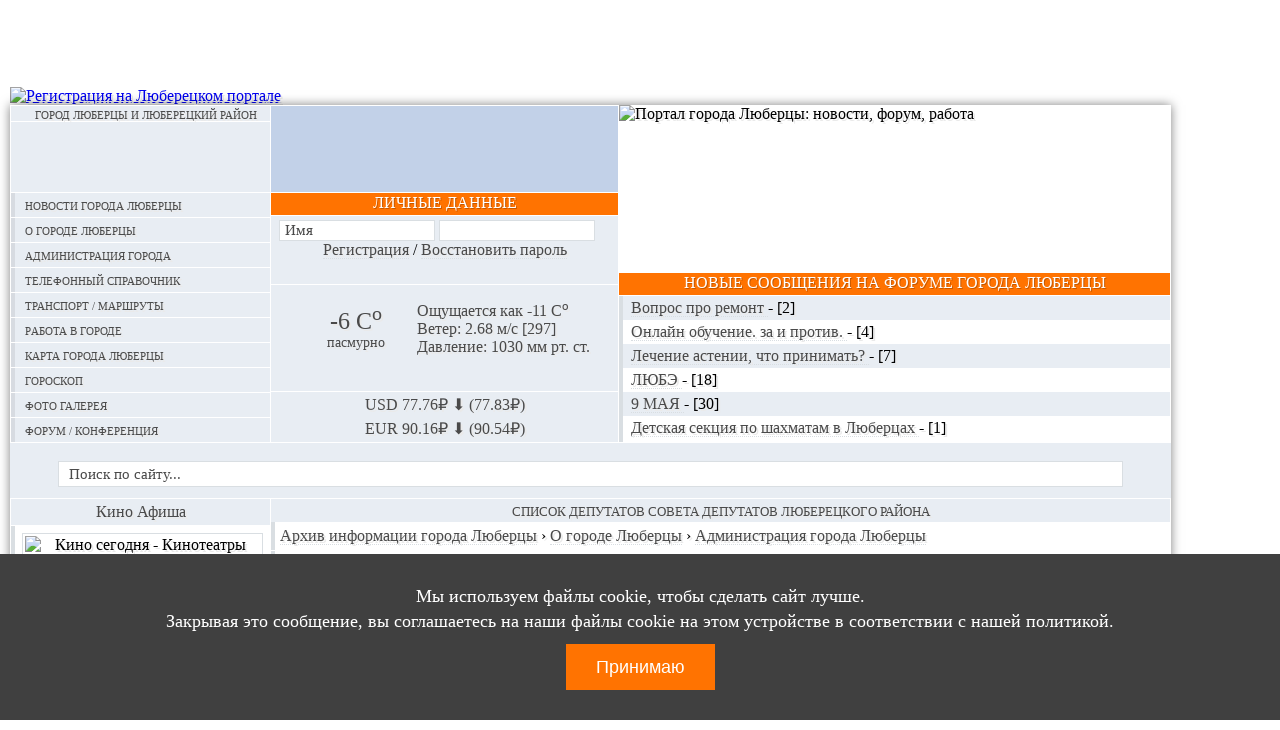

--- FILE ---
content_type: text/html; charset=UTF-8
request_url: https://lyubertsy.ru/archive/lyubertsy/admins/pisok_deputatov_soveta_deputatov_yuberetskogo_rayo
body_size: 6663
content:
<!DOCTYPE html><html xmlns="http://www.w3.org/1999/xhtml" lang="ru" xml:lang="ru"><head><title>Список депутатов совета депутатов Люберецкого района - Администрация города Люберцы | Люберецкий район</title><meta name="yandex-verification" content="d3700b3e67365e3d" /><meta http-equiv="content-type" content="text/html; charset=UTF-8" /><meta name="description" content="Самая свежая информация о городе Люберцы и Люберецком округе: новости, большой форум для общения, отзывы о интернет провайдерах, квартиры, новостройки, полный телефонный справочник 2025" /><meta name="keywords" content="списоксовета,депутатов,люберецкого,района,администрация,города,люберцы,люберецкий,район" /><meta name="generator" content="DStudio iRubaev.ru" /><meta name="viewport" content="width=device-width, initial-scale=1"><link rel="shortcut icon" href="/favicon.ico" /><link rel="apple-touch-icon" sizes="180x180" href="themes/themev2/img/apple-touch-icon.png" /><link rel="canonical" href="https://lyubertsy.ru/archive/lyubertsy/admins/pisok_deputatov_soveta_deputatov_yuberetskogo_rayo" /><base href="https://lyubertsy.ru/" />
<link href="rc.php?rc=global.themev2.css&amp;nc=1767694128" type="text/css" rel="stylesheet" />
<script src="rc.php?rc=global.themev2.js&amp;nc=1767694128"></script>
<meta name="twitter:card" content="summary" /><meta name="twitter:site" content="@LyubertsyRU" /><meta name="twitter:title" content="Список депутатов совета депутатов Люберецкого района - Администрация города Люберцы | Люберецкий район" /><meta name="twitter:description" content="Самая свежая информация о городе Люберцы и Люберецком округе: новости, большой форум для общения, отзывы о интернет провайдерах, квартиры, новостройки, полный телефонный справочник 2025" /><meta name="twitter:image" content="https://lyubertsy.ru/themes/themev2/img/logo.jpg" /> <meta property="og:url" content="https://lyubertsy.ru/archive/lyubertsy/admins/pisok_deputatov_soveta_deputatov_yuberetskogo_rayo" /><meta property="og:type" content="article" /><meta property="og:title" content="Список депутатов совета депутатов Люберецкого района - Администрация города Люберцы | Люберецкий район" /><meta property="og:description" content="Самая свежая информация о городе Люберцы и Люберецком округе: новости, большой форум для общения, отзывы о интернет провайдерах, квартиры, новостройки, полный телефонный справочник 2025" /><meta property="og:site_name" content="Самая свежая информация о городе Люберцы и Люберецком округе: новости, большой форум для общения, отзывы о интернет провайдерах, квартиры, новостройки, полный телефонный справочник 2025" /><meta property="og:image" content="https://lyubertsy.ru/themes/themev2/img/logo.jpg" /> </head> <body><div id="center"> <div style="float:left;display:block;padding-top:87px;"> 
<a href="/users?m=register" rel="nofollow"><img src="themes/themev2/img/register.gif" alt="Регистрация на Люберецком портале" width="18px" height="120px"/></a><br /></div> <div id="global"> <div class="left" style="width:259px;"> <ul id="mega" class="menu">
	<li class="copyr">Город Люберцы и Люберецкий район</li>
	<li class="logo"  onmouseover="this.style.cursor='hand';"><a href="https://lyubertsy.ru/" class="logo"  title="Главная-титульная страница Люберецкого портала"></a></li>
	<li><a href="news" title="Новости о городе Люберцы">Новости города Люберцы</a>
	<ul>
		<li><a href="news/anonsi">Анонсы</a><ul><li>Анонсы мероприятий в Люберецком округе</li></ul></li>
		<li><a href="news/proiwesvie">Хроника происшествий</a><ul><li>Обзор чрезвычайных событий за последние дни</li></ul></li>
		<li><a href="news/lyubernews">Свежие новости города Люберцы</a><ul><li>Новости города Люберцы и Люберецкого района</li></ul></li>
		<li><a href="news/vlast">Администрация</a><ul><li>Новости администрации Люберецкого округа и города Люберцы</li></ul></li>
		<li><a href="news/jkh">ЖКХ</a><ul><li>Новости жилищно-коммунального хозяйства</li></ul></li>
		<li><a href="news/zdravoohraneniya">Здравоохранение</a><ul><li>Новости здравоохранения</li></ul></li>
		<li><a href="news/sport">Спорт</a><ul><li>Спортивные новости города Люберцы</li></ul></li>		
		<li><a href="news/culture">Новости культуры города Люберцы</a><ul><li>Статьи о культурной жизни города Люберцы: репортажи о наиболее интересных и значительных событиях в городе и районе,  новости театров, концертных и выставочных залов, интервью с деятелями искусства и науки</li></ul></li>
		<li><a href="news/mosobl">Новости Подмосковья (Московской области)</a><ul><li>Областные новости на нашем портале</li></ul></li>
		<li><a href="news/russia">Общероссийские новости</a><ul><li>Новости в масштабе страны</li></ul></li>
		<!--<li><a href="news/vibori">Выборы</a><ul><li>Выборы в Люберецком округе и городе Люберцы</li></ul></li>-->
		
	</ul>
	</li>
	<li><a href="lyubercity/history" title="Краткая справочная информания о городе Люберцы">О городе Люберцы</a>
	
	<ul>
			<li><a href="lyubercity/history">О городе Люберцы</a>
				<ul>
					<li><a href="lyubercity/history/Istorija_goroda_Lyuberci">История города Люберцы</a></li>
					<li><a href="lyubercity/history/naselenie_lyuberetskogo_raiona">Население</a></li>
					<li><a href="lyubercity/history/Informaciya_lyubertsy">Общие сведенья о городе Люберцы</a></li>
				</ul>
			</li>
			<li><a href="lyubercity/history">Районы Люберцкого района</a>
				<ul>
					<li><a href="lyubercity/history/Kotelniki">Котельники</a></li>
					<li><a href="lyubercity/history/Kraskovo">Красково</a></li>
					<li><a href="lyubercity/history/Malahovka">Малаховка</a></li>
					<li><a href="lyubercity/history/ktyabrskiy">Октябрьский</a></li>
					<li><a href="lyubercity/history/Tomilino">Томилино</a></li>
					<li><a href="lyubercity/history/Tomilinskiy_lesopark">Томилинский лесопарк</a></li>
					<li><a href="lyubercity/history/htomskiy_rayon_s_tsentrom_v_gorode_yubertsi">Ухтомский</a></li>
					<li><a href="lyubercity/history/Natashino_i_Nekrasovka">Наташино и Некрасовка</a></li>
				</ul>
			</li>
			<li><a href="lyubercity/history">Другое</a>
				<ul>
					<li><a href="lyubercity/history/veb_kameri_tomilino">Веб камеры Томилино</a></li>
				</ul>
			</li>
		</ul>
	
	</li>

		<li><a href="spravochnik/organy_vlasti" title="Администрация города Люберцы, совет депутатов">Администрация города</a>
		<ul>
			<li><a href="spravochnik/organy_vlasti">Город Люберцы</a>
				<ul>
					<li><a href="spravochnik/organy_vlasti/lubsdgl">Совет депутатов города Люберцы</a></li>
					<li><a href="spravochnik/organy_vlasti/city_administration_lyubertsy">Администрация города Люберцы</a></li>
					<li><a href="spravochnik/organy_vlasti/the_authorities_of_urban_settlements">Органы власти городских поселений</a></li>
					<li><a href="spravochnik/organy_vlasti/lubmunych">Муниципальные учреждения</a></li>
				</ul>
			</li>
			<li><a href="spravochnik/organy_vlasti/lubrt">Люберецкий район</a>
				<ul>
					<li><a href="spravochnik/organy_vlasti/lubgr">Глава района</a></li>
					<li><a href="spravochnik/organy_vlasti/lubsdlr">Совет депутатов Люберецкого района</a></li>
					<li><a href="spravochnik/organy_vlasti/lubaar">Аппарат администрации района</a></li>
					<li><a href="spravochnik/organy_vlasti/lubyar">Управления администрации района</a></li>
				</ul>
			</li>
			<li><a href="spravochnik/organy_vlasti/lubrt">Другое</a>
				<ul>
					<li><a href="spravochnik/organy_vlasti/neighbouring_municipalities">Соседние муниципальные образования</a></li>
					<li><a href="spravochnik/organy_vlasti/governors_public_reception">Общественная приемная Губернатора</a></li>
					<li><a href="spravochnik/organy_vlasti/the_state_duma_and_the_moscow_oblast_duma">Депутаты Госдумы и Московской областной думы</a></li>
				</ul>
			</li>
		</ul>
	</li>


	<li><a href="spravochnik" title="Телефонный справочник">Телефонный справочник</a></li>

	<li><a href="marshrut" title="Маршруты и тарифы проезда в городе Люберцы">Транспорт / маршруты</a></li>
	<li><a href="rabota" title="Работа в городе Люберцы (резюме,вакансии)">Работа в городе</a>
	<ul>
			<li><a href="rabota">Работа в городе</a>
				<ul>
					<li>Резюме и вакансии<br />
				<span>Резюме и вакансии в нашей системе четко систематизированы. Самыми востребованными в нашем городе Люберцы являются бухгалтеры и водители. Внимание, большинство мелких и средних компаний, подбирающих сотрудников в городе Люберцы, в первую очередь просматривают нашу базу резюме</span></li>
				</ul>
			</li>
	</ul>
	</li>
	<li><a href="lyubercity/karta_goroda_lyubertsy" title="Карта города Люберцы (с домами)">Карта города Люберцы</a></li>
	<li><a href="horoscope" title="Гороскоп для Люберчан">Гороскоп</a></li>
	<li><a href="photo" title="Фотографии города Люберцы">Фото галерея</a></li>
	<li><a href="forums" title="Люберецкий городской форум">Форум / конференция</a></li>
</ul> </div> <div class="left" style="width:347px;"> <div id="hilya"></div> <div class="chel">Личные данные</div><div class="enterb"><form action="login?a=check" method="post" style="padding-top:4px;"><div style="display:inline;margin:0;padding:0"><input type="hidden" name="x" value="2D3E0324" /></div> <input type="text" size="15" name="rusername" maxlength="32" value="Имя" onfocus="if (this.value == 'Имя') this.value = ''"/> <input type="password" size="15" name="rpassword" maxlength="32" /> <button type="submit" class="enter"></button><br /> <a href="/register" rel="nofollow">Регистрация</a> / <a href="/passrecover" rel="nofollow">Восстановить пароль</a></form></div> <div class="pogoda"><table style="margin:0px auto;padding-top:10px;"><tr>
				<td class="pogoda1">-6 С<sup>o</sup><br /><div style="font-size:14px;line-height: 16px;">пасмурно</div></td>
				<td class="pogoda2">Ощущается как -11 С<sup>o</sup><br />Ветер: 2.68 м/с [297]<br />Давление: 1030 мм рт. ст.</td></tr></table></div> <div class="topuser zblock"><div><b>USD</b> 77.76₽ ⬇ (77.83₽)<br /><b>EUR</b> 90.16₽ ⬇ (90.54₽)<br /></div></div> </div> <div id="headerbigpic" class="left"> <img src="themes/themev2/img/big.gif" alt="Портал города Люберцы: новости, форум, работа" width="552px" height="166px" /> </div> <div class="left" style="width:551px;"> <div class="chel">Новые сообщения на форуме города Люберцы</div> <div class="block nopm rfrm"><div class="odd">&nbsp; <a href="forums?m=posts&amp;q=9307&amp;n=last#bottom" title="" rel="nofollow">Вопрос про ремонт
</a> - <span title="Просмотров: 664">[2]</span> <span style="color:#4A4A4A"></span></div><div class="even">&nbsp; <a href="forums?m=posts&amp;q=9285&amp;n=last#bottom" title="" rel="nofollow">Онлайн обучение. за и против.
</a> - <span title="Просмотров: 1485">[4]</span> <span style="color:#4A4A4A"></span></div><div class="odd">&nbsp; <a href="forums?m=posts&amp;q=9283&amp;n=last#bottom" title="" rel="nofollow">Лечение астении, что принимать?
</a> - <span title="Просмотров: 2368">[7]</span> <span style="color:#4A4A4A"></span></div><div class="even">&nbsp; <a href="forums?m=posts&amp;q=3587&amp;n=last#bottom" title="" rel="nofollow">ЛЮБЭ
</a> - <span title="Просмотров: 11221">[18]</span> <span style="color:#4A4A4A"></span></div><div class="odd">&nbsp; <a href="forums?m=posts&amp;q=5795&amp;n=last#bottom" title="" rel="nofollow">9 МАЯ
</a> - <span title="Просмотров: 25210">[30]</span> <span style="color:#4A4A4A"></span></div><div class="even">&nbsp; <a href="forums?m=posts&amp;q=9282&amp;n=last#bottom" title="" rel="nofollow">Детская секция по шахматам в Люберцах
</a> - <span title="Просмотров: 2982">[1]</span> <span style="color:#4A4A4A"></span></div></div> </div> <br class="clear" /> <div class="zblock notpm"> <form action="search?tab=pag" method="post"><div style="display:inline;margin:0;padding:0"><input type="hidden" name="x" value="2D3E0324" /></div> <input type="text" name="rsq" value="Поиск по сайту..." onfocus="if (this.value == 'Поиск по сайту...') this.value = '';" class="sq" maxlength="40" /></form> </div><div class="content"> <div class="zblock nopm"><h1>Список депутатов совета депутатов Люберецкого района
</h1></div> <div class="block"><a href="archive" title="Архив информации города Люберцы">Архив информации города Люберцы</a> › <a href="archive/lyubertsy" title="О городе Люберцы">О городе Люберцы</a> › <a href="archive/lyubertsy/admins" title="Администрация города Люберцы">Администрация города Люберцы</a>
</div> <div class="block bcont"><!--htracer_context_links-->По округам:<br />
<ul>
1. Колесников Олег Владимирович<br />
2. Свидрива Вера Алексеевна<br />
3. Антонов Сергей Николаевич<br />
4. Сухов Юрий Дмитриевич<br />
5. Митченко Татьяна Анатольевна<br />
6. Дениско Дмитрий Валентинович<br />
7. Коханый Игорь Валерьевич<br />
8. Азизов Мамед Кескинович<br />
9. Мурашкин Александр Петрович<br />
10.Аринина Галина Сергеевна<br />
11.Новокщенов Александр Владимирович<br />
12.Абрамова Нина Александровна<br />
13.Губин Вячеслав Геннадьевич<br />
14.Иванова Татьяна Петровна<br />
15.Сенянский Михаил Васильевич<br />
</ul><!--/htracer_context_links--> </div><div class="block rstext">Портал города <a href="https://www.lyubertsy.ru">Люберцы</a> и <a href="https://www.lyubertsy.ru/">Люберецкого района</a><br /><br />Дата: 12.02.2006 14:40 </div> <div class="zblock">Комментарии: 0</div> <!-- style="display:"--><a name="comments"></a> <div class="zblock up1"><div class="warning">Комментарии отсутствуют</div><div class="error">Добавление комментариев доступно только зарегистрированным пользователям</div></div></div> <div class="left" style="width:259px;"> <div class="zblock notpm">Кино Афиша</div> <div class="block ctext"> <img src="/images/icons/kino.jpg" class="pic" alt="Кино сегодня - Кинотеатры города Люберцы - Афиша" /><hr /><a href="https://lyubertsy.ru/#afisha">Репертуар<br />Время сеансов</a> </div> <div class="zblock up1"><a href="news/lyubernews">Новости города</a></div><div class="zblock ltext ptext"><h2><a href="news/sport/v_lyuberczax_otkrylis_sezonnye_katki_s_naturalnym_ldom_na_stadionax_trud_i_balyatino">В Люберцах открылись сезонные катки с натуральным льдом на стадионах «Труд» и «Балятино»</a></h2></div><div class="block">На стадионах «Труд» и «Балятино» в городском округе Люберцы начался зимний сезон.</div><div class="zblock ltext ptext"><h2><a href="news/v_lyuberczax_zavershyon_snos_76_nezakonnyx_torgovyx_obektov_u_zheleznodorozhnoj_stancii">В Люберцах завершён снос 76 незаконных торговых объектов у железнодорожной станции</a></h2></div><div class="block">У железнодорожной станции Люберцы-1 завершился снос 76 незаконных торговых павильонов.</div><div class="zblock ltext ptext"><h2><a href="news/jkh/planovye_otklyucheniya_elektroenergii_v_lyuberczax_i_malaxovke_26_avgusta">Плановые отключения электроэнергии в Люберцах и Малаховке 26 августа</a></h2></div><div class="block">В понедельник, 26 августа, в некоторых районах городского округа Люберцы и посёлка Малаховка будет временно прекращена подача электроэнергии.</div> </div><br class="clear" /> <div class="footerm"><a href="/rss" target="_blank"><img src="themes/themev2/img/rss.gif" alt="RSS"/></a> <div class="footerm2">Портал города <a href="http://lyubertsy.ru">Люберцы</a> © 2003 - 2026 <a href="news/newssite/disclaimer" title="Правовая оговорка" rel="nofollow">Правовая оговорка</a></div> <div class="footer"> Страница создана за 0.05513 секунды</div> </div></div> <div id="rblock"></div><div style="float:left;display:block;margin:0px; padding:0px;"> <a href="/forums?m=posts&amp;q=5246&amp;n=last#np" rel="nofollow"><img src="themes/themev2/img/helpch.png" style="width:80px" alt="Поможем детскому дому" /></a><br /> </div></div> <script type="text/javascript"> var _paq = window._paq = window._paq || []; /* tracker methods like "setCustomDimension" should be called before "trackPageView" */ _paq.push(['trackPageView']); _paq.push(['enableLinkTracking']); (function() { var u="https://stat.irubaev.ru/"; _paq.push(['setTrackerUrl', u+'matomo.php']); _paq.push(['setSiteId', '1']); var d=document, g=d.createElement('script'), s=d.getElementsByTagName('script')[0]; g.type='text/javascript'; g.async=true; g.src=u+'matomo.js'; s.parentNode.insertBefore(g,s); })();</script><noscript><p><img src="https://stat.irubaev.ru/matomo.php?idsite=1&amp;rec=1" style="border:0;" alt="" /></p></noscript> <a id="gotop" class="scrollTop" href="#" onclick="top.goTop(); return false;"></a> <script type="text/javascript">!function()();</script><noscript><img src="https://vk.com/rtrg?p=VK-RTRG-731997-7DhJe" style="position:fixed; left:-999px;" alt=""/></noscript></body></html>